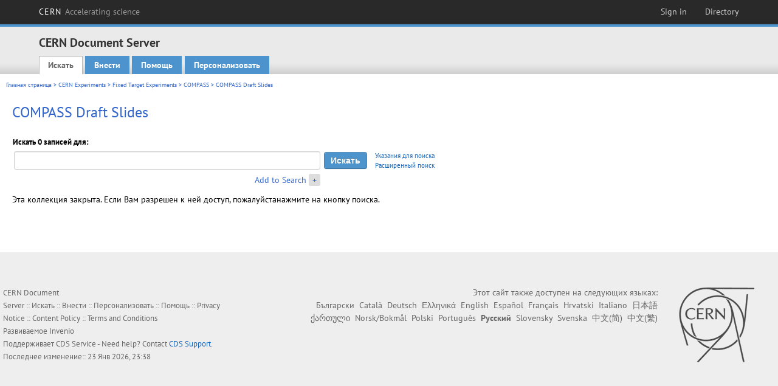

--- FILE ---
content_type: text/html; charset=utf-8
request_url: https://cds.cern.ch/collection/COMPASS%20Draft%20Slides?ln=ru
body_size: 5349
content:
<!DOCTYPE html PUBLIC "-//W3C//DTD XHTML 1.0 Transitional//EN"
"http://www.w3.org/TR/xhtml1/DTD/xhtml1-transitional.dtd">

<!--[if IEMobile 7]><html class="iem7" xmlns="http://www.w3.org/1999/xhtml" lang="ru" xml:lang="ru" xmlns:og="http://ogp.me/ns#" xmlns:fb="http://ogp.me/ns/fb#"><![endif]-->
<!--[if lte IE 6]><html class="ie6 ie6-7 ie6-8" xmlns="http://www.w3.org/1999/xhtml" lang="ru" xml:lang="ru" xmlns:og="http://ogp.me/ns#" xmlns:fb="http://ogp.me/ns/fb#"><![endif]-->
<!--[if (IE 7)&(!IEMobile)]><html class="ie7 ie6-7 ie6-8" xmlns="http://www.w3.org/1999/xhtml" lang="ru" xml:lang="ru" xmlns:og="http://ogp.me/ns#" xmlns:fb="http://ogp.me/ns/fb#"><![endif]-->
<!--[if IE 8]><html class="ie8 ie6-8" xmlns="http://www.w3.org/1999/xhtml" lang="ru" xml:lang="ru" xmlns:og="http://ogp.me/ns#" xmlns:fb="http://ogp.me/ns/fb#"><![endif]-->
<!--[if (gte IE 9)|(gt IEMobile 7)]><!--><html xmlns="http://www.w3.org/1999/xhtml" lang="ru" xml:lang="ru" xmlns:og="http://ogp.me/ns#" xmlns:fb="http://ogp.me/ns/fb#"><!--<![endif]-->

<head>
 <title>COMPASS Draft Slides - CERN Document Server</title>
<link href='https://framework.web.cern.ch/framework/2.0/fonts/PTSansWeb/PTSansWeb.css' rel='stylesheet' type='text/css' />
 <link rel="stylesheet" href="https://cds.cern.ch/img/invenio.css?v=20141127" type="text/css" />
 <link rel="stylesheet" href="https://cds.cern.ch/img/cern_theme/css/cern_theme.css?v=20141127" type="text/css" />
 <link rel="stylesheet"href="/css/font-awesome.min.css">
 <meta http-equiv="X-UA-Compatible" content="IE=Edge"/>



<link rel="stylesheet" href="https://cds.cern.ch/img/cern_toolbar/css/toolbar.css" type="text/css" />
<!--[if lt IE 8]>
    <link href="https://cds.cern.ch/img/cern_toolbar/css/toolbar-ie.css" rel="stylesheet" type="text/css">
<![endif]-->

 <!--[if lt IE 8]>
   <link rel="stylesheet" type="text/css" href="https://cds.cern.ch/img/invenio-ie7.css" />
 <![endif]-->
 <!--[if gt IE 8]>
   <style type="text/css">div.restrictedflag {filter:none;}</style>
 <![endif]-->

   <link rel="canonical" href="https://cds.cern.ch/collection/COMPASS%20Draft%20Slides" />
  <link rel="alternate" hreflang="el" href="https://cds.cern.ch/collection/COMPASS%20Draft%20Slides?ln=el" />
  <link rel="alternate" hreflang="fr" href="https://cds.cern.ch/collection/COMPASS%20Draft%20Slides?ln=fr" />
  <link rel="alternate" hreflang="bg" href="https://cds.cern.ch/collection/COMPASS%20Draft%20Slides?ln=bg" />
  <link rel="alternate" hreflang="zh-TW" href="https://cds.cern.ch/collection/COMPASS%20Draft%20Slides?ln=zh_TW" />
  <link rel="alternate" hreflang="pt" href="https://cds.cern.ch/collection/COMPASS%20Draft%20Slides?ln=pt" />
  <link rel="alternate" hreflang="no" href="https://cds.cern.ch/collection/COMPASS%20Draft%20Slides?ln=no" />
  <link rel="alternate" hreflang="hr" href="https://cds.cern.ch/collection/COMPASS%20Draft%20Slides?ln=hr" />
  <link rel="alternate" hreflang="ca" href="https://cds.cern.ch/collection/COMPASS%20Draft%20Slides?ln=ca" />
  <link rel="alternate" hreflang="de" href="https://cds.cern.ch/collection/COMPASS%20Draft%20Slides?ln=de" />
  <link rel="alternate" hreflang="it" href="https://cds.cern.ch/collection/COMPASS%20Draft%20Slides?ln=it" />
  <link rel="alternate" hreflang="zh-CN" href="https://cds.cern.ch/collection/COMPASS%20Draft%20Slides?ln=zh_CN" />
  <link rel="alternate" hreflang="sv" href="https://cds.cern.ch/collection/COMPASS%20Draft%20Slides?ln=sv" />
  <link rel="alternate" hreflang="sk" href="https://cds.cern.ch/collection/COMPASS%20Draft%20Slides?ln=sk" />
  <link rel="alternate" hreflang="en" href="https://cds.cern.ch/collection/COMPASS%20Draft%20Slides?ln=en" />
  <link rel="alternate" hreflang="pl" href="https://cds.cern.ch/collection/COMPASS%20Draft%20Slides?ln=pl" />
  <link rel="alternate" hreflang="ru" href="https://cds.cern.ch/collection/COMPASS%20Draft%20Slides?ln=ru" />
  <link rel="alternate" hreflang="ka" href="https://cds.cern.ch/collection/COMPASS%20Draft%20Slides?ln=ka" />
  <link rel="alternate" hreflang="ja" href="https://cds.cern.ch/collection/COMPASS%20Draft%20Slides?ln=ja" />
  <link rel="alternate" hreflang="es" href="https://cds.cern.ch/collection/COMPASS%20Draft%20Slides?ln=es" />

 <link rel="alternate" type="application/rss+xml" title="CERN Document Server RSS" href="https://cds.cern.ch/rss?cc=COMPASS%20Draft%20Slides" />
 <link rel="search" type="application/opensearchdescription+xml" href="https://cds.cern.ch/opensearchdescription" title="CERN Document Server" />
 <link rel="unapi-server" type="application/xml" title="unAPI" href="https://cds.cern.ch/unapi" />
 
 <link rel="apple-touch-icon" href="/apple-touch-icon.png"/>
 <link rel="apple-touch-icon-precomposed" href="/apple-touch-icon-precomposed.png"/>
 <meta http-equiv="Content-Type" content="text/html; charset=utf-8" />
 <meta http-equiv="Content-Language" content="ru" />
 <meta name="description" content="CERN Document Server - COMPASS Draft Slides" />
 <meta name="keywords" content="CERN Document Server, COMPASS Draft Slides" />
 <script type="text/javascript" src="https://cds.cern.ch/js/jquery.min.js"></script>
 <!-- WebNews CSS library -->
 <link rel="stylesheet" href="https://cds.cern.ch/img/webnews.css" type="text/css" />
 <!-- WebNews JS library -->
 <script type="text/javascript" src="https://cds.cern.ch/js/webnews.js?v=20131009"></script>
 <meta property="fb:app_id" content="137353533001720"/>
 <script type="text/x-mathjax-config">
MathJax.Hub.Config({
  tex2jax: {inlineMath: [['$','$']],
            processEscapes: true},
  showProcessingMessages: false,
  messageStyle: "none"
});
</script>
<script src="/MathJax/MathJax.js?config=TeX-AMS_CHTML" type="text/javascript">
</script>
 <style></style>
</head>
<body class="search" lang="ru">



<!-- toolbar starts -->
  
        <div id="cern-toolbar">
            <h1><a href="http://cern.ch" title="CERN">CERN <span>Accelerating science</span></a></h1>
			<ul>
				
                   <li class="cern-accountlinks"><a class="cern-account" href="https://cds.cern.ch/youraccount/login?ln=ru&amp;referer=https%3A//cds.cern.ch/collection/COMPASS%20Draft%20Slides%3Fln%3Dru" title="Sign in to your CERN account">Sign in</a></li>
                                <li><a class="cern-directory" href="http://cern.ch/directory" title="Search CERN resources and browse the directory">Directory</a></li>
			</ul>
	</div>


<!-- toolbar ends -->

<!-- Nav header starts-->

<div role="banner" class="clearfix" id="header">

    <div class="header-inner inner">
      <hgroup class="clearfix">

<h2 id="site-name">
                <a rel="home" title="Home" href="/"><span>CERN Document Server</span></a>
              </h2>
              <h3 id="site-slogan">Access articles, reports and multimedia content in HEP</h3>
      </hgroup><!-- /#name-and-slogan -->


              <div role="navigation" id="main-navigation" class="cdsmenu">
          <h2 class="element-invisible">Main menu</h2><ul class="links inline clearfix">
<li class="menu-386 first active-trail"><a class="active-trail" href="https://cds.cern.ch/?ln=ru">Искать</a></li>
<li class="menu-444 "><a class="" title="" href="https://cds.cern.ch/submit?ln=ru">Внести</a></li>
<li class="menu-426 "><a class="" href="https://cds.cern.ch/help/?ln=ru">Помощь</a></li>
<li class="leaf hassubcdsmenu">
        <a hreflang="en" class="header" href="https://cds.cern.ch/youraccount/display?ln=ru">Персонализовать</a>
        <ul class="subsubcdsmenu"><li><a href="https://cds.cern.ch/youralerts/list?ln=ru">Ваши оповещения</a></li><li><a href="https://cds.cern.ch/yourbaskets/display?ln=ru">Ваши книжные полки</a></li><li><a href="https://cds.cern.ch/yourcomments?ln=ru">Your comments</a></li><li><a href="https://cds.cern.ch/youralerts/display?ln=ru">Ваши поисковые запросы</a></li></ul></li>

</ul>        </div>

    </div>
  </div>

<!-- Nav header ends-->


<table class="navtrailbox">
 <tr>
  <td class="navtrailboxbody">
   <a href="/?ln=ru" class="navtrail">Главная страница</a> &gt; <a href="/collection/CERN%20Experiments?ln=ru" class="navtrail">CERN Experiments</a> &gt; <a href="/collection/Fixed%20Target%20Experiments?ln=ru" class="navtrail">Fixed Target Experiments</a> &gt; <a href="/collection/COMPASS?ln=ru" class="navtrail">COMPASS</a> &gt; COMPASS Draft Slides
  </td>
 </tr>
</table>

</div>
        
<div class="pagebody">
  <div class="pagebodystripeleft">
    <div class="pageboxlefttop"></div>
    <div class="pageboxlefttopadd"></div>
    <div class="pageboxleftbottomadd"></div>
    <div class="pageboxleftbottom"></div>
  </div>
  <div class="pagebodystriperight">
    <div class="pageboxrighttop"></div>
    <div class="pageboxrighttopadd"></div>
    <div class="pageboxrightbottomadd"></div>
    <div class="pageboxrightbottom"></div>
  </div>
  <div class="pagebodystripemiddle">
    
    <div class="headline_div"><h1 class="headline">COMPASS Draft Slides</h1></div>
    
    
               <form name="search" action="/search" method="get">
               
        <!--create_searchfor_addtosearch()-->
        <input type="hidden" name="ln" value="ru" /><input type="hidden" name="cc" value="COMPASS Draft Slides" /><input type="hidden" name="sc" value="1" /><script>
        $(document).ready(function() {
        
            $('a#advbox-toggle').click(function() {
                $('#advbox').slideToggle();
                var sign = $('a#advbox-toggle-button').text();
                $('a#advbox-toggle-button').text(sign == "+" ? "−" : "+");
                return false;
            });
            $('a#advbox-toggle-button').click(function() {
                 $('#advbox').slideToggle();
                 var sign = $(this).text();
                 $(this).text(sign == "+" ? "−" : "+");
                 return false;
             });
             $('select[name=f1]').change(function(){
                 if ($(this).val() == 'author' && $('select[name=m1]').val() == 'a'){
                     $('select[name=m1]').val('e');
                 }
             });


        });
        </script>
        <table class="searchbox simplesearch">
        
            <thead>
                <tr align="left">
                    <th colspan="3" class="searchboxheader">Искать 0 записей для:</th>
                </tr>
            </thead>
            
        <tbody>
        <tr valign="center">
            <td class="searchboxbody"><input type="text" name="p" size="60" value="" class="simplesearchfield"/></td>
            <td class="searchboxbody"><input class="formbutton" type="submit" name="action_search" value="Искать" /></td>
            <td class="searchboxbody" align="left" style="font-size:80%; line-height:1.5em;">
                <a href="https://cds.cern.ch/help/search-tips?ln=ru">Указания для поиска</a><br/>
                <a href="/collection/COMPASS%20Draft%20Slides?ln=ru&amp;as=1">Расширенный поиск</a>
            </td>
        </tr>
        <tr valign="baseline">
            <td class="searchboxbody" align="right">
                <small><a href="#" id="advbox-toggle">Add to Search</a>
                       <a href="#" id="advbox-toggle-button"/>+</a></small>
            </td>
        </tr>
         </tbody></table>
        
        <table class="searchbox simplesearch">
        <tr><td>
        <div id="advbox" class="searchboxbody" style="display:none">
            
        <select name="op1">
        <option value="a">И</option>
        <option value="o">ИЛИ</option>
        <option value="n">И НЕТ</option>
        </select>
        
            
        <select name="m1">
        <option value="a">Все слова:</option>
        <option value="o">Любое из слов:</option>
        <option value="e">Точная фраза:</option>
        <option value="p">Часть фразы:</option>
        <option value="r">Регулярное выражение:</option>
        </select>
        
            <input type="text" name="p1" size="30" class="advancedsearchfield"/>
            <select name="f1"><option value="" selected="selected">любое поле</option><option value="title">название</option><option value="author">автор</option><option value="abstract">абстракт</option><option value="reportnumber">номер документа</option><option value="year">год</option></select>
            <input class="formbutton" type="submit" name="action_asearch" value="Add to Search"/>
            <br>
            <small><input type="checkbox" name="f" value="fulltext" unchecked> Search also in the full-text of all documents</small>
        </div>
        </td></tr>
        </table>
        
               
               
                    <table cellspacing="0" cellpadding="0" border="0" class="narrowandfocusonsearchbox">
                      <tr>
                        <td valign="top">Эта коллекция закрыта. Если Вам разрешен к ней доступ, пожалуйстанажмите на кнопку поиска.</td>
                   </tr></table>
               </form>
  </div>
  <div class="clear"></div>
</div>


<footer id="footer" class="pagefooter clearfix">

<!-- replaced page footer -->

 <div class="pagefooterstripeleft">
  CERN Document Server&nbsp;::&nbsp;<a class="footer" href="https://cds.cern.ch/?ln=ru">Искать</a>&nbsp;::&nbsp;<a class="footer" href="https://cds.cern.ch/submit?ln=ru">Внести</a>&nbsp;::&nbsp;<a class="footer" href="https://cds.cern.ch/youraccount/display?ln=ru">Персонализовать</a>&nbsp;::&nbsp;<a class="footer" href="https://cds.cern.ch/help/?ln=ru">Помощь</a>&nbsp;::&nbsp;<a class="footer" href="https://cern.service-now.com/service-portal?id=privacy_policy&se=CDS-Service" target="_blank">Privacy Notice</a>&nbsp;::&nbsp;<a class="footer" href="https://repository.cern/content-policy" target="_blank">Content Policy</a>&nbsp;::&nbsp;<a class="footer" href="https://repository.cern/terms" target="_blank">Terms and Conditions</a>
  <br />
  Развиваемое <a class="footer" href="http://invenio-software.org/">Invenio</a>
  <br />
  Поддерживает <a class="footer" href="https://cern.service-now.com/service-portal?id=service_element&name=CDS-Service">CDS Service</a> - Need help? Contact <a href="https://cern.service-now.com/service-portal?id=service_element&name=CDS-Service">CDS Support</a>.
  <br />
  Последнее изменение:: 23 Янв 2026, 23:38
 </div>

<div class="pagefooterstriperight">

  <div  class="cern-logo">
    <a id="logo" href="http://cern.ch" title="CERN" rel="CERN" ><img src="https://cds.cern.ch/img/cern_theme/img/cern-logo-large.png" alt="CERN" /></a>
  </div>
  <div class="cern-languagebox">
    Этот сайт также доступен на следующих языках:<br /><a href="/collection/COMPASS%20Draft%20Slides?ln=bg" class="langinfo">Български</a> &nbsp;<a href="/collection/COMPASS%20Draft%20Slides?ln=ca" class="langinfo">Català</a> &nbsp;<a href="/collection/COMPASS%20Draft%20Slides?ln=de" class="langinfo">Deutsch</a> &nbsp;<a href="/collection/COMPASS%20Draft%20Slides?ln=el" class="langinfo">Ελληνικά</a> &nbsp;<a href="/collection/COMPASS%20Draft%20Slides?ln=en" class="langinfo">English</a> &nbsp;<a href="/collection/COMPASS%20Draft%20Slides?ln=es" class="langinfo">Español</a> &nbsp;<a href="/collection/COMPASS%20Draft%20Slides?ln=fr" class="langinfo">Français</a> &nbsp;<a href="/collection/COMPASS%20Draft%20Slides?ln=hr" class="langinfo">Hrvatski</a> &nbsp;<a href="/collection/COMPASS%20Draft%20Slides?ln=it" class="langinfo">Italiano</a> &nbsp;<a href="/collection/COMPASS%20Draft%20Slides?ln=ja" class="langinfo">日本語</a> &nbsp;<a href="/collection/COMPASS%20Draft%20Slides?ln=ka" class="langinfo">ქართული</a> &nbsp;<a href="/collection/COMPASS%20Draft%20Slides?ln=no" class="langinfo">Norsk/Bokmål</a> &nbsp;<a href="/collection/COMPASS%20Draft%20Slides?ln=pl" class="langinfo">Polski</a> &nbsp;<a href="/collection/COMPASS%20Draft%20Slides?ln=pt" class="langinfo">Português</a> &nbsp;<span class="langinfo">Русский</span> &nbsp;<a href="/collection/COMPASS%20Draft%20Slides?ln=sk" class="langinfo">Slovensky</a> &nbsp;<a href="/collection/COMPASS%20Draft%20Slides?ln=sv" class="langinfo">Svenska</a> &nbsp;<a href="/collection/COMPASS%20Draft%20Slides?ln=zh_CN" class="langinfo">中文(简)</a> &nbsp;<a href="/collection/COMPASS%20Draft%20Slides?ln=zh_TW" class="langinfo">中文(繁)</a>
  </div>
</div>

<!-- replaced page footer -->
</footer>
<script type="text/javascript">

  var SyndeticsBookCovers = (function() {
    var SMALL_SIZE = "sc.gif",
        MEDIUM_SIZE = "mc.gif",
        RAW_URL = "https://secure.syndetics.com/index.aspx?isbn=THEISBN/THESIZE&client=cernlibrary";

    replaceCover = function(imgElement, isbns, hdFormat) {
      var img = new Image(),
          size = hdFormat ? MEDIUM_SIZE : SMALL_SIZE;
      var _isbns = isbns.sort(function(a, b) {
        // sort from shortest to longest ISBN (more modern)
        return a.length > b.length ? 1 : -1;
      });

      function next() {
        var isbn = _isbns.pop();
        if (isbn) {
          var url = RAW_URL.replace("THEISBN", isbn).replace("THESIZE", size);
          img.src = url;
        }
      }

      function done() {
        imgElement.src = img.src;
      }

      img.onload = function() {
        if (this.width > 1) {
          done();
        } else {
          next();
        }
      };

      next();
    };

    return {
      replaceCover: replaceCover
    };
  })();

  $(document).ready(function() {

      // get book covers
      $("img.book-cover").each(function() {
        var $this = $(this),
            strIsbns = $this.data("isbns") || "",
            isbnsArray = String(strIsbns).split(","),
            hdFormat = $this.hasClass("hd");
        SyndeticsBookCovers.replaceCover(this, isbnsArray, hdFormat);
      });

      // WebNews tooltips
      $.ajax({
          url: "/news/tooltips",
          success: function(data) {
              create_tooltips(data);
          },
          dataType: "json",
          cache: false
      });
  });

</script>
<!-- Feedback script -->
<script src="//cds.cern.ch/js/feedback.js"></script>
<!-- Feedback script -->
        
<!-- Matomo -->
<script>
  var _paq = window._paq = window._paq || [];
  /* tracker methods like "setCustomDimension" should be called before "trackPageView" */
  _paq.push(['trackPageView']);
  _paq.push(['enableLinkTracking']);
  (function() {
    var u="https://webanalytics.web.cern.ch/";
    _paq.push(['setTrackerUrl', u+'matomo.php']);
    _paq.push(['setSiteId', '756']);
    var d=document, g=d.createElement('script'), s=d.getElementsByTagName('script')[0];
    g.async=true; g.src=u+'matomo.js'; s.parentNode.insertBefore(g,s);
  })();
</script>
<!-- End Matomo Code -->
          
</body>
</html>
        